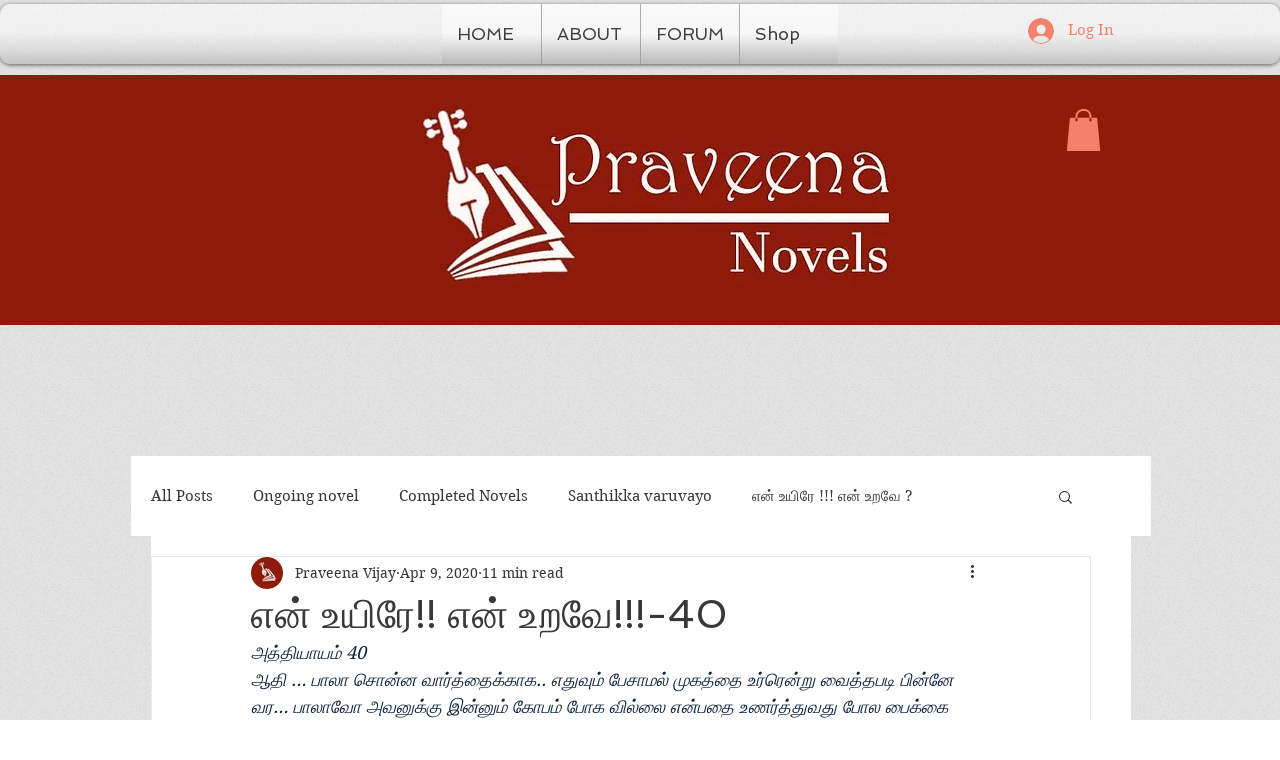

--- FILE ---
content_type: text/html; charset=utf-8
request_url: https://www.google.com/recaptcha/api2/aframe
body_size: 270
content:
<!DOCTYPE HTML><html><head><meta http-equiv="content-type" content="text/html; charset=UTF-8"></head><body><script nonce="jJCHqJkAu7wN8ARlXUwIXA">/** Anti-fraud and anti-abuse applications only. See google.com/recaptcha */ try{var clients={'sodar':'https://pagead2.googlesyndication.com/pagead/sodar?'};window.addEventListener("message",function(a){try{if(a.source===window.parent){var b=JSON.parse(a.data);var c=clients[b['id']];if(c){var d=document.createElement('img');d.src=c+b['params']+'&rc='+(localStorage.getItem("rc::a")?sessionStorage.getItem("rc::b"):"");window.document.body.appendChild(d);sessionStorage.setItem("rc::e",parseInt(sessionStorage.getItem("rc::e")||0)+1);localStorage.setItem("rc::h",'1768703688655');}}}catch(b){}});window.parent.postMessage("_grecaptcha_ready", "*");}catch(b){}</script></body></html>